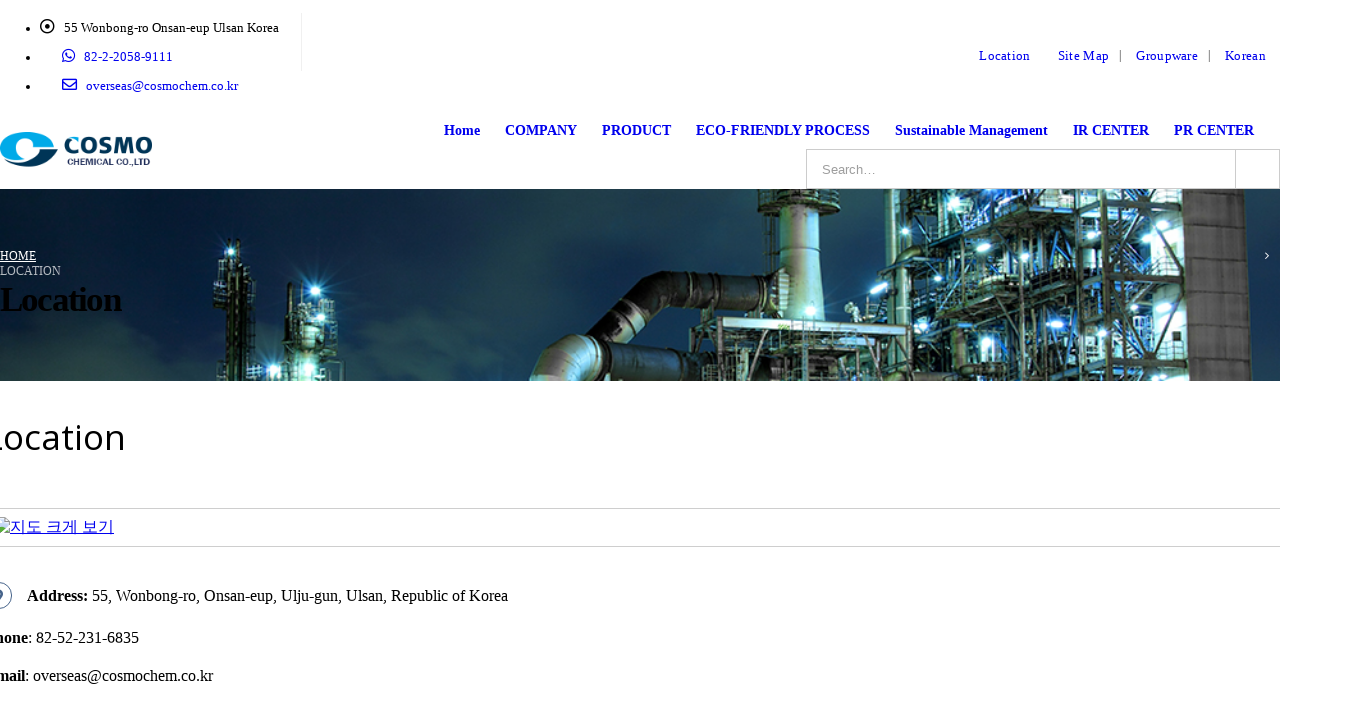

--- FILE ---
content_type: text/html; charset=UTF-8
request_url: http://www.cosmochem.com/index.php/location/
body_size: 43370
content:
<!DOCTYPE html>
<html lang="en-GB">
<head>
	<meta charset="UTF-8">
	<!--[if IE]><meta http-equiv='X-UA-Compatible' content='IE=edge,chrome=1'><![endif]-->
	<meta name="viewport" content="width=device-width, initial-scale=1.0, minimum-scale=1.0">
	<link rel="profile" href="http://gmpg.org/xfn/11" />
	<link rel="pingback" href="http://www.cosmochem.com/xmlrpc.php" />

		<link rel="shortcut icon" href="//www.cosmochem.com/wp-content/uploads/2021/01/CI.png" type="image/x-icon" />
		<link rel="apple-touch-icon" href="//renewalk.cosmochem.co.kr:8080/wp-content/themes/porto/images/logo/apple-touch-icon.png">
		<link rel="apple-touch-icon" sizes="120x120" href="//renewalk.cosmochem.co.kr:8080/wp-content/themes/porto/images/logo/apple-touch-icon_120x120.png">
		<link rel="apple-touch-icon" sizes="76x76" href="//renewalk.cosmochem.co.kr:8080/wp-content/themes/porto/images/logo/apple-touch-icon_76x76.png">
		<link rel="apple-touch-icon" sizes="152x152" href="//renewalk.cosmochem.co.kr:8080/wp-content/themes/porto/images/logo/apple-touch-icon_152x152.png">
	
	<!-- This site is optimized with the Yoast SEO plugin v15.4 - https://yoast.com/wordpress/plugins/seo/ -->
	<title>Location - COSMO CHEMICAL</title>
	<meta name="robots" content="index, follow, max-snippet:-1, max-image-preview:large, max-video-preview:-1" />
	<link rel="canonical" href="https://www.cosmochem.com/index.php/location/" />
	<meta property="og:locale" content="en_GB" />
	<meta property="og:type" content="article" />
	<meta property="og:title" content="Location - COSMO CHEMICAL" />
	<meta property="og:url" content="https://www.cosmochem.com/index.php/location/" />
	<meta property="og:site_name" content="COSMO CHEMICAL" />
	<meta property="article:modified_time" content="2022-02-22T08:39:55+00:00" />
	<meta property="og:image" content="http://prt.map.naver.com/mashupmap/print?key=p1607862270312_1525503797" />
	<meta name="twitter:card" content="summary_large_image" />
	<meta name="twitter:label1" content="Written by">
	<meta name="twitter:data1" content="cosmo">
	<meta name="twitter:label2" content="Estimated reading time">
	<meta name="twitter:data2" content="1 minute">
	<script type="application/ld+json" class="yoast-schema-graph">{"@context":"https://schema.org","@graph":[{"@type":"WebSite","@id":"https://www.cosmochem.com/#website","url":"https://www.cosmochem.com/","name":"COSMO CHEMICAL","description":"Just another WordPress site","potentialAction":[{"@type":"SearchAction","target":"https://www.cosmochem.com/?s={search_term_string}","query-input":"required name=search_term_string"}],"inLanguage":"en-GB"},{"@type":"ImageObject","@id":"https://www.cosmochem.com/index.php/location/#primaryimage","inLanguage":"en-GB","url":"http://prt.map.naver.com/mashupmap/print?key=p1607862270312_1525503797"},{"@type":"WebPage","@id":"https://www.cosmochem.com/index.php/location/#webpage","url":"https://www.cosmochem.com/index.php/location/","name":"Location - COSMO CHEMICAL","isPartOf":{"@id":"https://www.cosmochem.com/#website"},"primaryImageOfPage":{"@id":"https://www.cosmochem.com/index.php/location/#primaryimage"},"datePublished":"2020-12-13T12:10:14+00:00","dateModified":"2022-02-22T08:39:55+00:00","inLanguage":"en-GB","potentialAction":[{"@type":"ReadAction","target":["https://www.cosmochem.com/index.php/location/"]}]}]}</script>
	<!-- / Yoast SEO plugin. -->


<link rel='dns-prefetch' href='//fonts.googleapis.com' />
<link rel='dns-prefetch' href='//s.w.org' />
<link rel="alternate" type="application/rss+xml" title="COSMO CHEMICAL &raquo; Feed" href="https://www.cosmochem.com/index.php/feed/" />
<link rel="alternate" type="application/rss+xml" title="COSMO CHEMICAL &raquo; Comments Feed" href="https://www.cosmochem.com/index.php/comments/feed/" />
		<script>
			window._wpemojiSettings = {"baseUrl":"https:\/\/s.w.org\/images\/core\/emoji\/13.0.1\/72x72\/","ext":".png","svgUrl":"https:\/\/s.w.org\/images\/core\/emoji\/13.0.1\/svg\/","svgExt":".svg","source":{"concatemoji":"http:\/\/www.cosmochem.com\/wp-includes\/js\/wp-emoji-release.min.js?ver=5.6.16"}};
			!function(e,a,t){var n,r,o,i=a.createElement("canvas"),p=i.getContext&&i.getContext("2d");function s(e,t){var a=String.fromCharCode;p.clearRect(0,0,i.width,i.height),p.fillText(a.apply(this,e),0,0);e=i.toDataURL();return p.clearRect(0,0,i.width,i.height),p.fillText(a.apply(this,t),0,0),e===i.toDataURL()}function c(e){var t=a.createElement("script");t.src=e,t.defer=t.type="text/javascript",a.getElementsByTagName("head")[0].appendChild(t)}for(o=Array("flag","emoji"),t.supports={everything:!0,everythingExceptFlag:!0},r=0;r<o.length;r++)t.supports[o[r]]=function(e){if(!p||!p.fillText)return!1;switch(p.textBaseline="top",p.font="600 32px Arial",e){case"flag":return s([127987,65039,8205,9895,65039],[127987,65039,8203,9895,65039])?!1:!s([55356,56826,55356,56819],[55356,56826,8203,55356,56819])&&!s([55356,57332,56128,56423,56128,56418,56128,56421,56128,56430,56128,56423,56128,56447],[55356,57332,8203,56128,56423,8203,56128,56418,8203,56128,56421,8203,56128,56430,8203,56128,56423,8203,56128,56447]);case"emoji":return!s([55357,56424,8205,55356,57212],[55357,56424,8203,55356,57212])}return!1}(o[r]),t.supports.everything=t.supports.everything&&t.supports[o[r]],"flag"!==o[r]&&(t.supports.everythingExceptFlag=t.supports.everythingExceptFlag&&t.supports[o[r]]);t.supports.everythingExceptFlag=t.supports.everythingExceptFlag&&!t.supports.flag,t.DOMReady=!1,t.readyCallback=function(){t.DOMReady=!0},t.supports.everything||(n=function(){t.readyCallback()},a.addEventListener?(a.addEventListener("DOMContentLoaded",n,!1),e.addEventListener("load",n,!1)):(e.attachEvent("onload",n),a.attachEvent("onreadystatechange",function(){"complete"===a.readyState&&t.readyCallback()})),(n=t.source||{}).concatemoji?c(n.concatemoji):n.wpemoji&&n.twemoji&&(c(n.twemoji),c(n.wpemoji)))}(window,document,window._wpemojiSettings);
		</script>
		<style>
img.wp-smiley,
img.emoji {
	display: inline !important;
	border: none !important;
	box-shadow: none !important;
	height: 1em !important;
	width: 1em !important;
	margin: 0 .07em !important;
	vertical-align: -0.1em !important;
	background: none !important;
	padding: 0 !important;
}
</style>
	<link rel='stylesheet' id='wp-block-library-css'  href='http://www.cosmochem.com/wp-includes/css/dist/block-library/style.min.css?ver=5.6.16' media='all' />
<link rel='stylesheet' id='wp-block-library-theme-css'  href='http://www.cosmochem.com/wp-includes/css/dist/block-library/theme.min.css?ver=5.6.16' media='all' />
<link rel='stylesheet' id='mmh-sitemap-css'  href='http://www.cosmochem.com/wp-content/plugins/main-menu-html-site-map/public/css/mmh-sitemap-public.css?ver=2.0.0' media='all' />
<link rel='stylesheet' id='rs-plugin-settings-css'  href='http://www.cosmochem.com/wp-content/plugins/revslider/public/assets/css/rs6.css?ver=6.2.18' media='all' />
<style id='rs-plugin-settings-inline-css'>
#rs-demo-id {}
.tparrows:before{color:#003557;text-shadow:0 0 3px #fff;}.revslider-initialised .tp-loader{z-index:18;}
</style>
<link rel='stylesheet' id='js_composer_front-css'  href='http://www.cosmochem.com/wp-content/plugins/js_composer/assets/css/js_composer.min.css?ver=6.2.0' media='all' />
<link rel='stylesheet' id='porto-google-fonts-css'  href='//fonts.googleapis.com/css?family=Open+Sans%3A200%2C300%2C400%2C500%2C600%2C700%2C800%7CShadows+Into+Light%3A400%2C700%7CPlayfair+Display%3A400%2C700&#038;ver=5.6.16' media='all' />
<link rel='stylesheet' id='bootstrap-css'  href='https://www.cosmochem.com/wp-content/uploads/porto_styles/bootstrap.css?ver=5.5.1' media='all' />
<link rel='stylesheet' id='porto-plugins-css'  href='http://www.cosmochem.com/wp-content/themes/porto/css/plugins.css?ver=5.6.16' media='all' />
<link rel='stylesheet' id='porto-theme-css'  href='http://www.cosmochem.com/wp-content/themes/porto/css/theme.css?ver=5.6.16' media='all' />
<link rel='stylesheet' id='porto-shortcodes-css'  href='http://www.cosmochem.com/wp-content/themes/porto/css/shortcodes.css?ver=5.5.1' media='all' />
<link rel='stylesheet' id='porto-dynamic-style-css'  href='https://www.cosmochem.com/wp-content/uploads/porto_styles/dynamic_style.css?ver=5.5.1' media='all' />
<link rel='stylesheet' id='porto-style-css'  href='http://www.cosmochem.com/wp-content/themes/porto/style.css?ver=5.6.16' media='all' />
<style id='porto-style-inline-css'>
#header .logo,.side-header-narrow-bar-logo{max-width:180px}@media (min-width:1170px){#header .logo{max-width:180px}}@media (max-width:991px){#header .logo{max-width:180px}}@media (max-width:767px){#header .logo{max-width:180px}}#header.sticky-header .logo{max-width:162.5px}@media (min-width:992px){}#header .header-main .header-left,#header .header-main .header-center,#header .header-main .header-right,.fixed-header #header .header-main .header-left,.fixed-header #header .header-main .header-right,.fixed-header #header .header-main .header-center{padding-top:0;padding-bottom:0}@media (max-width:991px){#header .header-main .header-left,#header .header-main .header-center,#header .header-main .header-right,.fixed-header #header .header-main .header-left,.fixed-header #header .header-main .header-right,.fixed-header #header .header-main .header-center{padding-top:15px;padding-bottom:15px}}.page-top .sort-source{position:static;text-align:center;margin-top:5px;border-width:0}.page-top ul.breadcrumb{-webkit-justify-content:center;-ms-flex-pack:center;justify-content:center}.page-top .page-title{font-weight:700}.page-top{background-image:url('//www.cosmochem.com/wp-content/uploads/2020/12/yaytg078277.jpg') !important;background-size:cover !important;background-position:center center !important}@media (max-width:991px){#header .header-main .separator{display:none}}b{font-weight:900}.portfolio-item .thumb-info{background:#f4f4f4}.image-box .porto-sicon-header p{letter-spacing:-0.05em}#header .header-top .separator{height:52px;border-left-color:rgba(0,0,0,.05)}.header-top .mega-menu > .menu-item > a{text-transform:none}#footer .footer-bottom{border-top:1px solid rgba(255,255,2255,.05)}.page-top .page-title{font-weight:700}.page-top .breadcrumbs-wrap,.page-top .breadcrumbs-wrap a{color:#fff}.page-top{border-bottom:none;padding:60px 0}.page-top ul.breadcrumb>li:last-child{opacity:0.7}
</style>
<link rel='stylesheet' id='styles-child-css'  href='http://www.cosmochem.com/wp-content/themes/porto-child2/style.css?ver=5.6.16' media='all' />
<script src='http://www.cosmochem.com/wp-includes/js/jquery/jquery.min.js?ver=3.5.1' id='jquery-core-js'></script>
<script src='http://www.cosmochem.com/wp-includes/js/jquery/jquery-migrate.min.js?ver=3.3.2' id='jquery-migrate-js'></script>
<script src='http://www.cosmochem.com/wp-content/plugins/main-menu-html-site-map/public/js/mmh-sitemap-public.js?ver=2.0.0' id='mmh-sitemap-js'></script>
<script src='http://www.cosmochem.com/wp-content/plugins/revslider/public/assets/js/rbtools.min.js?ver=6.2.18' id='tp-tools-js'></script>
<script src='http://www.cosmochem.com/wp-content/plugins/revslider/public/assets/js/rs6.min.js?ver=6.2.18' id='revmin-js'></script>
<link rel="https://api.w.org/" href="https://www.cosmochem.com/index.php/wp-json/" /><link rel="alternate" type="application/json" href="https://www.cosmochem.com/index.php/wp-json/wp/v2/pages/2975" /><link rel="EditURI" type="application/rsd+xml" title="RSD" href="https://www.cosmochem.com/xmlrpc.php?rsd" />
<link rel="wlwmanifest" type="application/wlwmanifest+xml" href="http://www.cosmochem.com/wp-includes/wlwmanifest.xml" /> 
<meta name="generator" content="WordPress 5.6.16" />
<link rel='shortlink' href='https://www.cosmochem.com/?p=2975' />
<link rel="alternate" type="application/json+oembed" href="https://www.cosmochem.com/index.php/wp-json/oembed/1.0/embed?url=https%3A%2F%2Fwww.cosmochem.com%2Findex.php%2Flocation%2F" />
<link rel="alternate" type="text/xml+oembed" href="https://www.cosmochem.com/index.php/wp-json/oembed/1.0/embed?url=https%3A%2F%2Fwww.cosmochem.com%2Findex.php%2Flocation%2F&#038;format=xml" />
<style>.recentcomments a{display:inline !important;padding:0 !important;margin:0 !important;}</style><meta name="generator" content="Powered by WPBakery Page Builder - drag and drop page builder for WordPress."/>
<meta name="generator" content="Powered by Slider Revolution 6.2.18 - responsive, Mobile-Friendly Slider Plugin for WordPress with comfortable drag and drop interface." />
<script type="text/javascript">function setREVStartSize(e){
			//window.requestAnimationFrame(function() {				 
				window.RSIW = window.RSIW===undefined ? window.innerWidth : window.RSIW;	
				window.RSIH = window.RSIH===undefined ? window.innerHeight : window.RSIH;	
				try {								
					var pw = document.getElementById(e.c).parentNode.offsetWidth,
						newh;
					pw = pw===0 || isNaN(pw) ? window.RSIW : pw;
					e.tabw = e.tabw===undefined ? 0 : parseInt(e.tabw);
					e.thumbw = e.thumbw===undefined ? 0 : parseInt(e.thumbw);
					e.tabh = e.tabh===undefined ? 0 : parseInt(e.tabh);
					e.thumbh = e.thumbh===undefined ? 0 : parseInt(e.thumbh);
					e.tabhide = e.tabhide===undefined ? 0 : parseInt(e.tabhide);
					e.thumbhide = e.thumbhide===undefined ? 0 : parseInt(e.thumbhide);
					e.mh = e.mh===undefined || e.mh=="" || e.mh==="auto" ? 0 : parseInt(e.mh,0);		
					if(e.layout==="fullscreen" || e.l==="fullscreen") 						
						newh = Math.max(e.mh,window.RSIH);					
					else{					
						e.gw = Array.isArray(e.gw) ? e.gw : [e.gw];
						for (var i in e.rl) if (e.gw[i]===undefined || e.gw[i]===0) e.gw[i] = e.gw[i-1];					
						e.gh = e.el===undefined || e.el==="" || (Array.isArray(e.el) && e.el.length==0)? e.gh : e.el;
						e.gh = Array.isArray(e.gh) ? e.gh : [e.gh];
						for (var i in e.rl) if (e.gh[i]===undefined || e.gh[i]===0) e.gh[i] = e.gh[i-1];
											
						var nl = new Array(e.rl.length),
							ix = 0,						
							sl;					
						e.tabw = e.tabhide>=pw ? 0 : e.tabw;
						e.thumbw = e.thumbhide>=pw ? 0 : e.thumbw;
						e.tabh = e.tabhide>=pw ? 0 : e.tabh;
						e.thumbh = e.thumbhide>=pw ? 0 : e.thumbh;					
						for (var i in e.rl) nl[i] = e.rl[i]<window.RSIW ? 0 : e.rl[i];
						sl = nl[0];									
						for (var i in nl) if (sl>nl[i] && nl[i]>0) { sl = nl[i]; ix=i;}															
						var m = pw>(e.gw[ix]+e.tabw+e.thumbw) ? 1 : (pw-(e.tabw+e.thumbw)) / (e.gw[ix]);					
						newh =  (e.gh[ix] * m) + (e.tabh + e.thumbh);
					}				
					if(window.rs_init_css===undefined) window.rs_init_css = document.head.appendChild(document.createElement("style"));					
					document.getElementById(e.c).height = newh+"px";
					window.rs_init_css.innerHTML += "#"+e.c+"_wrapper { height: "+newh+"px }";				
				} catch(e){
					console.log("Failure at Presize of Slider:" + e)
				}					   
			//});
		  };</script>
<noscript><style> .wpb_animate_when_almost_visible { opacity: 1; }</style></noscript></head>
<body class="page-template-default page page-id-2975 wp-embed-responsive full blog-1 wpb-js-composer js-comp-ver-6.2.0 vc_responsive">

	<div class="page-wrapper"><!-- page wrapper -->

		
								<!-- header wrapper -->
			<div class="header-wrapper">
								

	<header id="header" class="header-builder">
	
	<div class="header-top"><div class="header-row container"><div class="header-col header-left"><div class="header-contact"><ul class="nav nav-top">
	<li class="nav-item-borders py-2 d-none d-sm-inline-flex">
		<span class="pl-0"><i class="far fa-dot-circle font-size-xl text-color-primary" style="top: 1px;"></i> 55 Wonbong-ro Onsan-eup Ulsan Korea</span>
	</li>
	<li class="nav-item-borders py-2">
		<a href="tel:123-456-7890"><i class="fab fa-whatsapp font-size-xl text-color-primary" style="top: 0;"></i> 82-2-2058-9111</a>
	</li>
	<li class="nav-item-borders py-2 d-none d-md-inline-flex">
		<a href="mailto:overseas@cosmochem.co.kr"><i class="far fa-envelope font-size-xl text-color-primary" style="top: 1px;"></i> overseas@cosmochem.co.kr</a>
	</li>
</ul></div></div><div class="header-col header-right"><ul id="menu-top-navigation" class="top-links mega-menu"><li id="nav-menu-item-2981" class="menu-item menu-item-type-post_type menu-item-object-page current-menu-item page_item page-item-2975 current_page_item active narrow"><a href="https://www.cosmochem.com/index.php/location/" class=" current">Location</a></li>
<li id="nav-menu-item-2983" class="menu-item menu-item-type-post_type menu-item-object-page narrow"><a href="https://www.cosmochem.com/index.php/site-map/">Site Map</a></li>
<li id="nav-menu-item-2982" class="menu-item menu-item-type-custom menu-item-object-custom narrow"><a target="_blank" href="https://gw.cosmochem.co.kr/">Groupware</a></li>
<li id="nav-menu-item-3020" class="menu-item menu-item-type-custom menu-item-object-custom narrow"><a target="_blank" href="http://www.cosmochem.co.kr">Korean</a></li>
</ul><span class="separator"></span></div></div></div><div class="header-main"><div class="header-row container"><div class="header-col header-left">		<div class="logo">
		<a href="https://www.cosmochem.com/" title="COSMO CHEMICAL - Just another WordPress site"  rel="home">
		<img class="img-responsive standard-logo retina-logo" src="//www.cosmochem.com/wp-content/uploads/2020/12/cosmo_amt_ci-1.png" alt="COSMO CHEMICAL" />	</a>
			</div>
		</div><div class="header-col header-right"><ul id="menu-cosmo_main" class="main-menu mega-menu"><li id="nav-menu-item-2324" class="menu-item menu-item-type-post_type menu-item-object-page menu-item-home narrow"><a href="https://www.cosmochem.com/">Home</a></li>
<li id="nav-menu-item-2326" class="menu-item menu-item-type-custom menu-item-object-custom menu-item-has-children has-sub narrow"><a href="#">COMPANY</a>
<div class="popup"><div class="inner" style=""><ul class="sub-menu">
	<li id="nav-menu-item-2360" class="menu-item menu-item-type-post_type menu-item-object-page" data-cols="1"><a href="https://www.cosmochem.com/index.php/ceo-message-2/">CEO Message</a></li>
	<li id="nav-menu-item-2368" class="menu-item menu-item-type-post_type menu-item-object-page" data-cols="1"><a href="https://www.cosmochem.com/index.php/management-philosophy/">Management Philosophy</a></li>
	<li id="nav-menu-item-2388" class="menu-item menu-item-type-post_type menu-item-object-page" data-cols="1"><a href="https://www.cosmochem.com/index.php/vision/">Vision</a></li>
	<li id="nav-menu-item-2391" class="menu-item menu-item-type-post_type menu-item-object-page" data-cols="1"><a href="https://www.cosmochem.com/index.php/history/">History</a></li>
	<li id="nav-menu-item-2405" class="menu-item menu-item-type-post_type menu-item-object-page" data-cols="1"><a href="https://www.cosmochem.com/index.php/business-place/">Company Information</a></li>
	<li id="nav-menu-item-3129" class="menu-item menu-item-type-post_type menu-item-object-page" data-cols="1"><a href="https://www.cosmochem.com/index.php/ar/">Certification status</a></li>
</ul></div></div>
</li>
<li id="nav-menu-item-2421" class="menu-item menu-item-type-custom menu-item-object-custom menu-item-has-children has-sub narrow"><a href="#">PRODUCT</a>
<div class="popup"><div class="inner" style=""><ul class="sub-menu">
	<li id="nav-menu-item-2427" class="menu-item menu-item-type-post_type menu-item-object-page" data-cols="1"><a href="https://www.cosmochem.com/index.php/tio2-information/">TiO₂ Information</a></li>
	<li id="nav-menu-item-2485" class="menu-item menu-item-type-post_type menu-item-object-page" data-cols="1"><a href="https://www.cosmochem.com/index.php/tio2/">TiO₂</a></li>
	<li id="nav-menu-item-2647" class="menu-item menu-item-type-post_type menu-item-object-page" data-cols="1"><a href="https://www.cosmochem.com/index.php/environment/">Environment</a></li>
	<li id="nav-menu-item-3153" class="menu-item menu-item-type-post_type menu-item-object-page" data-cols="1"><a href="https://www.cosmochem.com/index.php/cobalt-sulfate/">Cobalt Sulfate</a></li>
	<li id="nav-menu-item-2787" class="menu-item menu-item-type-post_type menu-item-object-page" data-cols="1"><a href="https://www.cosmochem.com/index.php/product-inquiry/">Product Inquiry</a></li>
</ul></div></div>
</li>
<li id="nav-menu-item-2801" class="menu-item menu-item-type-custom menu-item-object-custom menu-item-has-children has-sub narrow"><a href="#">ECO-FRIENDLY PROCESS</a>
<div class="popup"><div class="inner" style=""><ul class="sub-menu">
	<li id="nav-menu-item-2802" class="menu-item menu-item-type-post_type menu-item-object-page" data-cols="1"><a href="https://www.cosmochem.com/index.php/outline-of-eco-friendly-processes/">Outline of Eco-friendly Processes</a></li>
	<li id="nav-menu-item-2810" class="menu-item menu-item-type-post_type menu-item-object-page" data-cols="1"><a href="https://www.cosmochem.com/index.php/environmental-guidelines/">Environmental Guidelines</a></li>
	<li id="nav-menu-item-2859" class="menu-item menu-item-type-post_type menu-item-object-page" data-cols="1"><a href="https://www.cosmochem.com/index.php/environmental-management/">Environmental Management</a></li>
</ul></div></div>
</li>
<li id="nav-menu-item-3185" class="menu-item menu-item-type-custom menu-item-object-custom menu-item-has-children has-sub narrow"><a href="#">Sustainable Management</a>
<div class="popup"><div class="inner" style=""><ul class="sub-menu">
	<li id="nav-menu-item-3186" class="menu-item menu-item-type-post_type menu-item-object-page" data-cols="1"><a href="https://www.cosmochem.com/index.php/scm-policy/">SCM Policy</a></li>
	<li id="nav-menu-item-3187" class="menu-item menu-item-type-post_type menu-item-object-page" data-cols="1"><a href="https://www.cosmochem.com/index.php/rmi/">Reporting</a></li>
</ul></div></div>
</li>
<li id="nav-menu-item-2870" class="menu-item menu-item-type-custom menu-item-object-custom menu-item-has-children has-sub narrow"><a href="#">IR CENTER</a>
<div class="popup"><div class="inner" style=""><ul class="sub-menu">
	<li id="nav-menu-item-2871" class="menu-item menu-item-type-post_type menu-item-object-page" data-cols="1"><a href="https://www.cosmochem.com/index.php/stock-price-information/">Stock Price Information</a></li>
	<li id="nav-menu-item-2926" class="menu-item menu-item-type-post_type menu-item-object-page" data-cols="1"><a href="https://www.cosmochem.com/index.php/financial-information/">Financial Information</a></li>
</ul></div></div>
</li>
<li id="nav-menu-item-2967" class="menu-item menu-item-type-custom menu-item-object-custom menu-item-has-children has-sub narrow"><a href="#">PR CENTER</a>
<div class="popup"><div class="inner" style=""><ul class="sub-menu">
	<li id="nav-menu-item-2965" class="menu-item menu-item-type-taxonomy menu-item-object-category" data-cols="1"><a href="https://www.cosmochem.com/index.php/category/notice/">Notice</a></li>
	<li id="nav-menu-item-2964" class="menu-item menu-item-type-taxonomy menu-item-object-category" data-cols="1"><a href="https://www.cosmochem.com/index.php/category/news-2/">News</a></li>
	<li id="nav-menu-item-2966" class="menu-item menu-item-type-post_type menu-item-object-page" data-cols="1"><a href="https://www.cosmochem.com/index.php/ci/">CI</a></li>
</ul></div></div>
</li>
</ul><span class="separator"></span><a class="mobile-toggle"><i class="fas fa-bars"></i></a><div class="searchform-popup search-popup"><a class="search-toggle"><i class="fas fa-search"></i><span class="search-text">Search</span></a>	<form action="https://www.cosmochem.com/" method="get"
		class="searchform">
		<div class="searchform-fields">
			<span class="text"><input name="s" type="text" value="" placeholder="Search&hellip;" autocomplete="off" /></span>
						<span class="button-wrap">
							<button class="btn btn-special" title="Search" type="submit"><i class="fas fa-search"></i></button>
						</span>
		</div>
				<div class="live-search-list"></div>
			</form>
	</div></div></div>
<div id="nav-panel">
	<div class="container">
		<div class="mobile-nav-wrap">
		<div class="menu-wrap"><ul id="menu-cosmo_main-1" class="mobile-menu accordion-menu"><li id="accordion-menu-item-2324" class="menu-item menu-item-type-post_type menu-item-object-page menu-item-home"><a href="https://www.cosmochem.com/">Home</a></li>
<li id="accordion-menu-item-2326" class="menu-item menu-item-type-custom menu-item-object-custom menu-item-has-children has-sub"><a href="#">COMPANY</a>
<span class="arrow"></span><ul class="sub-menu">
	<li id="accordion-menu-item-2360" class="menu-item menu-item-type-post_type menu-item-object-page"><a href="https://www.cosmochem.com/index.php/ceo-message-2/">CEO Message</a></li>
	<li id="accordion-menu-item-2368" class="menu-item menu-item-type-post_type menu-item-object-page"><a href="https://www.cosmochem.com/index.php/management-philosophy/">Management Philosophy</a></li>
	<li id="accordion-menu-item-2388" class="menu-item menu-item-type-post_type menu-item-object-page"><a href="https://www.cosmochem.com/index.php/vision/">Vision</a></li>
	<li id="accordion-menu-item-2391" class="menu-item menu-item-type-post_type menu-item-object-page"><a href="https://www.cosmochem.com/index.php/history/">History</a></li>
	<li id="accordion-menu-item-2405" class="menu-item menu-item-type-post_type menu-item-object-page"><a href="https://www.cosmochem.com/index.php/business-place/">Company Information</a></li>
	<li id="accordion-menu-item-3129" class="menu-item menu-item-type-post_type menu-item-object-page"><a href="https://www.cosmochem.com/index.php/ar/">Certification status</a></li>
</ul>
</li>
<li id="accordion-menu-item-2421" class="menu-item menu-item-type-custom menu-item-object-custom menu-item-has-children has-sub"><a href="#">PRODUCT</a>
<span class="arrow"></span><ul class="sub-menu">
	<li id="accordion-menu-item-2427" class="menu-item menu-item-type-post_type menu-item-object-page"><a href="https://www.cosmochem.com/index.php/tio2-information/">TiO₂ Information</a></li>
	<li id="accordion-menu-item-2485" class="menu-item menu-item-type-post_type menu-item-object-page"><a href="https://www.cosmochem.com/index.php/tio2/">TiO₂</a></li>
	<li id="accordion-menu-item-2647" class="menu-item menu-item-type-post_type menu-item-object-page"><a href="https://www.cosmochem.com/index.php/environment/">Environment</a></li>
	<li id="accordion-menu-item-3153" class="menu-item menu-item-type-post_type menu-item-object-page"><a href="https://www.cosmochem.com/index.php/cobalt-sulfate/">Cobalt Sulfate</a></li>
	<li id="accordion-menu-item-2787" class="menu-item menu-item-type-post_type menu-item-object-page"><a href="https://www.cosmochem.com/index.php/product-inquiry/">Product Inquiry</a></li>
</ul>
</li>
<li id="accordion-menu-item-2801" class="menu-item menu-item-type-custom menu-item-object-custom menu-item-has-children has-sub"><a href="#">ECO-FRIENDLY PROCESS</a>
<span class="arrow"></span><ul class="sub-menu">
	<li id="accordion-menu-item-2802" class="menu-item menu-item-type-post_type menu-item-object-page"><a href="https://www.cosmochem.com/index.php/outline-of-eco-friendly-processes/">Outline of Eco-friendly Processes</a></li>
	<li id="accordion-menu-item-2810" class="menu-item menu-item-type-post_type menu-item-object-page"><a href="https://www.cosmochem.com/index.php/environmental-guidelines/">Environmental Guidelines</a></li>
	<li id="accordion-menu-item-2859" class="menu-item menu-item-type-post_type menu-item-object-page"><a href="https://www.cosmochem.com/index.php/environmental-management/">Environmental Management</a></li>
</ul>
</li>
<li id="accordion-menu-item-3185" class="menu-item menu-item-type-custom menu-item-object-custom menu-item-has-children has-sub"><a href="#">Sustainable Management</a>
<span class="arrow"></span><ul class="sub-menu">
	<li id="accordion-menu-item-3186" class="menu-item menu-item-type-post_type menu-item-object-page"><a href="https://www.cosmochem.com/index.php/scm-policy/">SCM Policy</a></li>
	<li id="accordion-menu-item-3187" class="menu-item menu-item-type-post_type menu-item-object-page"><a href="https://www.cosmochem.com/index.php/rmi/">Reporting</a></li>
</ul>
</li>
<li id="accordion-menu-item-2870" class="menu-item menu-item-type-custom menu-item-object-custom menu-item-has-children has-sub"><a href="#">IR CENTER</a>
<span class="arrow"></span><ul class="sub-menu">
	<li id="accordion-menu-item-2871" class="menu-item menu-item-type-post_type menu-item-object-page"><a href="https://www.cosmochem.com/index.php/stock-price-information/">Stock Price Information</a></li>
	<li id="accordion-menu-item-2926" class="menu-item menu-item-type-post_type menu-item-object-page"><a href="https://www.cosmochem.com/index.php/financial-information/">Financial Information</a></li>
</ul>
</li>
<li id="accordion-menu-item-2967" class="menu-item menu-item-type-custom menu-item-object-custom menu-item-has-children has-sub"><a href="#">PR CENTER</a>
<span class="arrow"></span><ul class="sub-menu">
	<li id="accordion-menu-item-2965" class="menu-item menu-item-type-taxonomy menu-item-object-category"><a href="https://www.cosmochem.com/index.php/category/notice/">Notice</a></li>
	<li id="accordion-menu-item-2964" class="menu-item menu-item-type-taxonomy menu-item-object-category"><a href="https://www.cosmochem.com/index.php/category/news-2/">News</a></li>
	<li id="accordion-menu-item-2966" class="menu-item menu-item-type-post_type menu-item-object-page"><a href="https://www.cosmochem.com/index.php/ci/">CI</a></li>
</ul>
</li>
</ul></div><div class="menu-wrap"><ul id="menu-top-navigation-1" class="mobile-menu accordion-menu"><li id="accordion-menu-item-2981" class="menu-item menu-item-type-post_type menu-item-object-page current-menu-item page_item page-item-2975 current_page_item active"><a href="https://www.cosmochem.com/index.php/location/" class=" current ">Location</a></li>
<li id="accordion-menu-item-2983" class="menu-item menu-item-type-post_type menu-item-object-page"><a href="https://www.cosmochem.com/index.php/site-map/">Site Map</a></li>
<li id="accordion-menu-item-2982" class="menu-item menu-item-type-custom menu-item-object-custom"><a target="_blank" href="https://gw.cosmochem.co.kr/">Groupware</a></li>
<li id="accordion-menu-item-3020" class="menu-item menu-item-type-custom menu-item-object-custom"><a target="_blank" href="http://www.cosmochem.co.kr">Korean</a></li>
</ul></div>		</div>
	</div>
</div>
</div>	</header>

							</div>
			<!-- end header wrapper -->
		
		
				<section class="page-top page-header-7">
		<div class="container hide-title">
	<div class="row">
		<div class="col-lg-12">
							<div class="breadcrumbs-wrap text-center">
					<ul class="breadcrumb" itemscope itemtype="http://schema.org/BreadcrumbList"><li class="home" itemprop="itemListElement" itemscope itemtype="http://schema.org/ListItem"><a itemtype="http://schema.org/Thing" itemprop="item" href="https://www.cosmochem.com" title="Go to Home Page"><span itemprop="name">Home</span><meta itemprop="position" content="1" /></a><i class="delimiter delimiter-2"></i></li><li>Location</li></ul>				</div>
						<div class="text-center d-none">
				<h1 class="page-title">Location</h1>
							</div>
					</div>
	</div>
</div>
	</section>
	
		<div id="main" class="column2 column2-right-sidebar boxed"><!-- main -->

			<div class="container">
			<div class="row main-content-wrap">

			<!-- main content -->
			<div class="main-content col-lg-9">

			
	<div id="content" role="main">
				
			<article class="post-2975 page type-page status-publish hentry">
				
				<span class="entry-title" style="display: none;">Location</span><span class="vcard" style="display: none;"><span class="fn"><a href="https://www.cosmochem.com/index.php/author/cosmo/" title="Posts by cosmo" rel="author">cosmo</a></span></span><span class="updated" style="display:none">2022-02-22T17:39:55+09:00</span>
				<div class="page-content">
					<div class="vc_row wpb_row row"><div class="vc_column_container col-md-12"><div class="wpb_wrapper vc_column-inner"><h2 style="font-family:Open Sans;font-weight:400;font-style:normal" class="vc_custom_heading align-left">Location</h2></div></div></div><div class="vc_row wpb_row row"><div class="vc_column_container col-md-6"><div class="wpb_wrapper vc_column-inner"><div  class="vc_wp_text wpb_content_element"><div class="widget widget_text">			<div class="textwidget"></p>
<table width="100%" cellspacing="0" cellpadding="0">
<tbody>
<tr>
<td style="border: 1px solid #cecece;"><a href="https://v4.map.naver.com/?searchCoord=7f4b655f40e6d8d6b99c9a23c0ffbf76423729459833003eea0f19f67c46aee1&amp;query=7L2U7Iqk66qo7ZmU7ZWZIOyYqOyCsOqzteyepQ%3D%3D&amp;tab=1&amp;lng=57f130f8c6623d9eeef6f6d034b1f515&amp;mapMode=0&amp;mpx=7fd52305341962e131e0f23ff0d085dd5dc8e73f839724a40c554f93894f07e071f6e616365c6a40b0745150fbafd6bd03c8beaf939c351cb7420830ad5fd578&amp;lat=1daa034cfb0f46f1f5ea5aaf994f5bcd&amp;dlevel=6&amp;enc=b64&amp;menu=location" target="_blank" rel="noopener"><img loading="lazy" style="vertical-align: top;" title="지도 크게 보기" src="http://prt.map.naver.com/mashupmap/print?key=p1607862270312_1525503797" alt="지도 크게 보기" width="100%" height="340" border="0" /></a></td>
</tr>
</tbody>
</table>
<p>
</div>
		</div></div></div></div><div class="vc_column_container col-md-6"><div class="wpb_wrapper vc_column-inner"><div class="porto-sicon-box style_1 default-icon"><div class="porto-sicon-default"><div id="porto-icon-11958575426971c1b3bbeb8" class="porto-just-icon-wrapper" style="text-align:center;"><div class="porto-icon advanced" style="color:#47648b;background:transparent;border-style:solid;border-color:#47648b;border-width:1px;width:25px;height:25px;line-height:25px;border-radius:25px;font-size:12px;display:inline-block;"><i class="fas fa-map-marker-alt"></i></div></div></div><div class="porto-sicon-header"><p><strong>Address:</strong> 55, Wonbong-ro, Onsan-eup, Ulju-gun, Ulsan, Republic of Korea</p></div> <!-- header --></div><!-- porto-sicon-box --><div class="porto-sicon-box style_1 default-icon"><div class="porto-sicon-header"><p><strong>Phone</strong>: 82-52-231-6835</p></div> <!-- header --></div><!-- porto-sicon-box --><div class="porto-sicon-box style_1 default-icon"><div class="porto-sicon-header"><p><strong>Email</strong>: overseas@cosmochem.co.kr</p></div> <!-- header --></div><!-- porto-sicon-box --></div></div></div>
				</div>
			</article>

			<div class="">
			
						</div>

		
	</div>

		

</div><!-- end main content -->

	<div class="col-lg-3 sidebar porto-porto-custom-sidebar-cosmoetcsidebar right-sidebar"><!-- main sidebar -->
				<div data-plugin-sticky data-plugin-options="{&quot;autoInit&quot;: true, &quot;minWidth&quot;: 992, &quot;containerSelector&quot;: &quot;.main-content-wrap&quot;,&quot;autoFit&quot;:true, &quot;paddingOffsetBottom&quot;: 10}">
						<div class="sidebar-content">
						<aside id="nav_menu-8" class="widget sbg_widget CosmoETCSideBar widget_nav_menu"><div class="menu-cosmo_etc-container"><ul id="menu-cosmo_etc" class="menu"><li id="menu-item-2977" class="menu-item menu-item-type-post_type menu-item-object-page menu-item-home menu-item-2977"><a href="https://www.cosmochem.com/">Home</a></li>
<li id="menu-item-2978" class="menu-item menu-item-type-custom menu-item-object-custom current-menu-ancestor current-menu-parent menu-item-has-children menu-item-2978"><a href="#">ETC</a>
<ul class="sub-menu">
	<li id="menu-item-2979" class="menu-item menu-item-type-post_type menu-item-object-page current-menu-item page_item page-item-2975 current_page_item menu-item-2979"><a href="https://www.cosmochem.com/index.php/location/" aria-current="page">Location</a></li>
</ul>
</li>
</ul></div></aside>		</div>
				</div>
					</div><!-- end main sidebar -->


	</div>
	</div>


		
			
			</div><!-- end main -->

			
			<div class="footer-wrapper">

				
									
					<div id="footer" class="footer-1 show-ribbon"
>
			<div class="footer-main">
			<div class="container">
									<div class="footer-ribbon">COSMO CHEMICAL</div>
				
									<div class="row">
														<div class="col-lg-6">
									<aside id="text-4" class="widget widget_text">			<div class="textwidget"><p class="mb-1"><img loading="lazy" class="alignnone wp-image-2380" src="http://www.cosmochem.com:80/wp-content/uploads/2020/12/cosmo_amt_ci_wb-1.png" alt="" width="125" height="30" /></p>
<p class="mt-2 mb-2">The only manufacturer of world-class Titanium Dioxide Anatase in Korea. The first-ever manufacturer of Cobalt Sulfate, the core material for secondary batteries, in Korea.COSMO Chemical Co., Ltd. is growing by leaps and bounds to become a company of world-class caliber.</p>
<p><a class="text-color-light" href="http://www.cosmochem.com/index.php/ceo-message-2/"><strong class="text-sm">VIEW MORE</strong><i class="fa fa-angle-right pl-2"></i></a></p>
</div>
		</aside>								</div>
																<div class="col-lg-3">
									<aside id="contact-info-widget-2" class="widget contact-info"><h3 class="widget-title">Contact Us</h3>		<div class="contact-info">
						<ul class="contact-details list list-icons">
									<li><i class="far fa-dot-circle"></i> <strong>Address:</strong> <span>55 Wonbong-ro Onsan-eup Ulsan Korea</span></li>									<li><i class="fab fa-whatsapp"></i> <strong>Phone:</strong> <span>052) 231 - 6700</span></li>									<li><i class="far fa-envelope"></i> <strong>Email:</strong> <span><a href="mailto:overseas@cosmochem.co.kr">overseas@cosmochem.co.kr</a></span></li>							</ul>
					</div>

		</aside>								</div>
																<div class="col-lg-3">
									<aside id="text-5" class="widget widget_text"><h3 class="widget-title"> </h3>			<div class="textwidget"><ul class="list list-icons list-icons-sm">
<li><i class="fa fa-angle-right"></i><a href="/index.php/site-map/">Sitemap</a></li>
<li><i class="fa fa-angle-right"></i><a href="/index.php/business-place/">Business Place</a></li>
<li><i class="fa fa-angle-right"></i><a href="/index.php/stock-price-information/">IR Information</a></li>
</ul>
</div>
		</aside>								</div>
													</div>
				
							</div>
		</div>
	
	<div class="footer-bottom">
	<div class="container">
		
					<div class="footer-center">
								<span class="footer-copyright">COSMO CHEMICAL CO., LTD © copyright 2020. All Rights Reserved. ENG</span>			</div>
		
			</div>
</div>
</div>
				
				
			</div>
					
		
	</div><!-- end wrapper -->
	
			<script type="text/javascript">
			function showhide_toggle(type, post_id, more_text, less_text) {
				var   $link = jQuery("#"+ type + "-link-" + post_id)
					, $link_a = jQuery('a', $link)
					, $content = jQuery("#"+ type + "-content-" + post_id)
					, $toggle = jQuery("#"+ type + "-toggle-" + post_id)
					, show_hide_class = 'sh-show sh-hide';
				$link.toggleClass(show_hide_class);
				$content.toggleClass(show_hide_class).toggle();
				if($link_a.attr('aria-expanded') === 'true') {
					$link_a.attr('aria-expanded', 'false');
				} else {
					$link_a.attr('aria-expanded', 'true');
				}
				if($toggle.text() === more_text) {
					$toggle.text(less_text);
					$link.trigger( "sh-link:more" );
				} else {
					$toggle.text(more_text);
					$link.trigger( "sh-link:less" );
				}
				$link.trigger( "sh-link:toggle" );
			}
		</script>
	<script type="text/html" id="wpb-modifications"></script><link rel='stylesheet' id='vc_google_fonts_open_sans300300italicregularitalic600600italic700700italic800800italic-css'  href='//fonts.googleapis.com/css?family=Open+Sans%3A300%2C300italic%2Cregular%2Citalic%2C600%2C600italic%2C700%2C700italic%2C800%2C800italic&#038;ver=5.6.16' media='all' />
<script id='porto-live-search-js-extra'>
var porto_live_search = {"nonce":"d8ae8b19f3"};
</script>
<script src='http://www.cosmochem.com/wp-content/themes/porto/inc/lib/live-search/live-search.js?ver=5.5.1' id='porto-live-search-js'></script>
<script src='http://www.cosmochem.com/wp-includes/js/comment-reply.min.js?ver=5.6.16' id='comment-reply-js'></script>
<script src='http://www.cosmochem.com/wp-content/plugins/js_composer/assets/js/dist/js_composer_front.min.js?ver=6.2.0' id='wpb_composer_front_js-js'></script>
<script src='http://www.cosmochem.com/wp-content/themes/porto/js/libs/popper.min.js?ver=1.12.5' id='popper-js'></script>
<script src='http://www.cosmochem.com/wp-content/themes/porto/js/bootstrap.js?ver=4.1.3' id='bootstrap-js'></script>
<script src='http://www.cosmochem.com/wp-content/themes/porto/js/libs/jquery.cookie.min.js?ver=1.4.1' id='jquery-cookie-js'></script>
<script src='http://www.cosmochem.com/wp-content/themes/porto/js/libs/owl.carousel.min.js?ver=2.3.4' id='owl.carousel-js'></script>
<script src='http://www.cosmochem.com/wp-content/themes/porto/js/libs/jquery.fitvids.min.js?ver=1.1' id='jquery-fitvids-js'></script>
<script src='http://www.cosmochem.com/wp-content/themes/porto/js/libs/jquery.matchHeight.min.js' id='jquery-matchHeight-js'></script>
<script async="async" src='http://www.cosmochem.com/wp-content/themes/porto/js/libs/modernizr.js?ver=2.8.3' id='modernizr-js'></script>
<script async="async" src='http://www.cosmochem.com/wp-content/themes/porto/js/libs/jquery.magnific-popup.min.js?ver=1.1.0' id='jquery-magnific-popup-js'></script>
<script src='http://www.cosmochem.com/wp-content/themes/porto/js/libs/jquery.waitforimages.min.js?ver=2.0.2' id='jquery-waitforimages-js'></script>
<script src='http://www.cosmochem.com/wp-content/themes/porto/js/libs/jquery.selectric.min.js?ver=1.9.6' id='jquery-selectric-js'></script>
<script id='porto-theme-js-extra'>
var js_porto_vars = {"rtl":"","theme_url":"http:\/\/www.cosmochem.com\/wp-content\/themes\/porto-child2","ajax_url":"https:\/\/www.cosmochem.com\/wp-admin\/admin-ajax.php","change_logo":"1","container_width":"1140","grid_gutter_width":"30","show_sticky_header":"1","show_sticky_header_tablet":"1","show_sticky_header_mobile":"1","ajax_loader_url":"\/\/www.cosmochem.com\/wp-content\/themes\/porto\/images\/ajax-loader@2x.gif","category_ajax":"","prdctfltr_ajax":"","slider_loop":"1","slider_autoplay":"1","slider_autoheight":"1","slider_speed":"5000","slider_nav":"","slider_nav_hover":"1","slider_margin":"","slider_dots":"1","slider_animatein":"","slider_animateout":"","product_thumbs_count":"4","product_zoom":"1","product_zoom_mobile":"1","product_image_popup":"1","zoom_type":"inner","zoom_scroll":"1","zoom_lens_size":"200","zoom_lens_shape":"square","zoom_contain_lens":"1","zoom_lens_border":"1","zoom_border_color":"#888888","zoom_border":"0","screen_lg":"1170","mfp_counter":"%curr% of %total%","mfp_img_error":"<a href=\"%url%\">The image<\/a> could not be loaded.","mfp_ajax_error":"<a href=\"%url%\">The content<\/a> could not be loaded.","popup_close":"Close","popup_prev":"Previous","popup_next":"Next","request_error":"The requested content cannot be loaded.<br\/>Please try again later.","loader_text":"Loading...","submenu_back":"Back","porto_nonce":"4cb49e70f5","use_skeleton_screen":[]};
</script>
<script src='http://www.cosmochem.com/wp-content/themes/porto/js/theme.js?ver=5.5.1' id='porto-theme-js'></script>
<script async="async" src='http://www.cosmochem.com/wp-content/themes/porto/js/theme-async.js?ver=5.5.1' id='porto-theme-async-js'></script>
<script src='http://www.cosmochem.com/wp-includes/js/wp-embed.min.js?ver=5.6.16' id='wp-embed-js'></script>
</body>
</html>